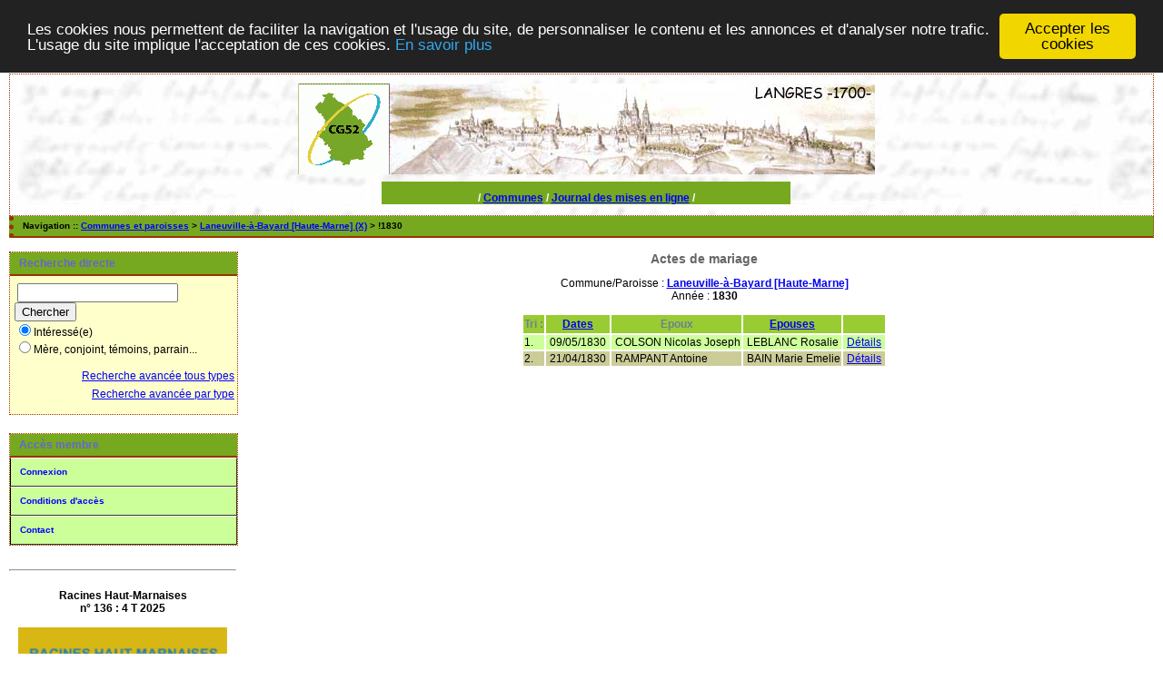

--- FILE ---
content_type: text/html; charset=UTF-8
request_url: http://www.actes52.fr/tab_mari.php?args=Laneuville-%C3%A0-Bayard+%5BHaute-Marne%5D,%211830&xord=N
body_size: 2789
content:
<!DOCTYPE html PUBLIC "-//W3C//DTD XHTML 1.0 Transitional//EN" "http://www.w3.org/TR/xhtml1/DTD/xhtml1-transitional.dtd">
<html xmlns="http://www.w3.org/1999/xhtml">
<head>
<link rel="shortcut icon" href="/img/favicon.ico" type="image/x-icon" />
<link rel="stylesheet" href="/tools/css/actes.css" type="text/css" />
<link rel="stylesheet" href="/_config/actes.css" type="text/css" />
<link rel="stylesheet" href="/tools/css/actes_print.css" type="text/css"  media="print" />
<script type="text/javascript">
  		window.cookieconsent_options = {
  			"message":"Les cookies nous permettent de faciliter la navigation et l'usage du site, de personnaliser le contenu et les annonces et d'analyser notre trafic. L'usage du site implique l'acceptation de ces cookies.",
  			"dismiss":"Accepter les cookies",
  			"learnMore":"En savoir plus",
  			"link":"http://www.allaboutcookies.org/fr/",
  			"theme":"dark-top"};</script><script type="text/javascript" src="/tools/js/cookieconsent.min.js"></script><title>Laneuville-à-Bayard [Haute-Marne] : Table des mariages</title>
<meta http-equiv="Content-Type" content="text/html; charset=UTF-8" />
<meta name="expires" content="never" />
<meta name="revisit-after" content="15 days" />
<meta name="robots" content="index, nofollow" />
<meta name="description" content=" Laneuville-à-Bayard [Haute-Marne] : Table des mariages" />
<meta name="keywords" content="généalogie, dépouillement, actes, tables, patronymes, BMS, NMD, commune, paroisse, AD52, CG52, haute-marne, haute marne, 52, Laneuville-à-Bayard [Haute-Marne] : Table des mariages" />
<meta name="generator" content="ExpoActes" />

</head>
<body id="tab_mari"  >
<div id="top" class="entete"><!DOCTYPE HTML PUBLIC "-//W3C//DTD HTML 4.01 Transitional//EN">
<html><head>
</head><body>
<div class="bandeau">
<!-- 
<table align="center" cellpadding="0" cellspacing="0" width="765">
-->
<table align="center" cellpadding="0" cellspacing="0" width="635">
<tbody>
<tr>
<!-- 
<td width="230"><a href="http://actes52.fr/52genealogie" target="_blank"><img title="cliquez pour acc�der au site du CG52" style="border: 0px solid ; width: 230px; height: 100px;" src="img/cghm3clairn.gif" alt="bandeau cg"></a></td>
-->
<td width="100"><a href="http://actes52.fr/52genealogie" target="_blank"><img title="cliquez pour acc�der au site du CG52" style="border: 0px solid ; width: 100px; height: 100px;" src="img/cghm3clairn.gif" alt="bandeau cg"></a></td>
<td width="535"><img src="img/langresc_1700.jpg" alt="langres" height="100" width="535"></td>
</tr>
</tbody>
</table>
</div>
<br>
</body></html>


<div class="bandeau">


<table width="450" align="center" cellpadding="0" cellspacing="0">

<tr valign="middle" align="center" bgcolor="#FFFFFF"> 
<td colspan="2" 

class="menu_cg" valign="bottom" height="25"> /

<a href="./PFJ_listcom4.php" class="menu_cg">Communes</a> / 
<a href="./PFJ_listreleves4.php" class="menu_cg">Journal des mises en ligne</a> / 
<!--
<a href="aide/corrections.html" target="_blank"><b>Aide</b></a> /
<a href="PFJ_listreleves.php" class="menu_cg">Relev�s</a> / 
<a href="PFJ_listbetatest.php" class="menu_cg">betatest</a> / 
<a href="PFJ_list_propositions.php" class="menu_cg">Validations</a> /

<a href="PFJ_listreg.php" class="menu_cg">Registres</a> / 
<a href="PFJ_list_propositions9.php" class="menu_cg">Propositions</a> /

-->

</td>
</tr>

</table>
</div>
</div>
<div class="navigation">Navigation :: <a href="/index.php">Communes et paroisses</a>
 &gt; <a href="/tab_mari.php?args=Laneuville-%C3%A0-Bayard+%5BHaute-Marne%5D">Laneuville-à-Bayard [Haute-Marne] (X)</a> &gt; !1830
</div>
<div id="col_menu">
<div class="menu_zone">
<div class="menu_titre">Recherche directe</div>
<form class="form_rech" name="recherche" method="post" action="/chercher.php">
&nbsp;<input type="text" name="achercher" />
&nbsp;<input type="submit" name="Submit" value="Chercher" />
<br /><input type="radio" name="zone" value="1" checked="checked" />Intéressé(e) 
<br /><input type="radio" name="zone" value="2" />Mère, conjoint, témoins, parrain...
<input type="hidden" name="direct" value="1" />
<input type="hidden" name="debug" value="" />
<div class="menuTexte" align="right"><dl><dd><a href="/rechavanceeTT.php">Recherche avancée tous types</a>&nbsp;<br /><a href="/rechavancee.php">Recherche avancée par type</a>&nbsp;</dd></dl></div></form>
</div>
<div class="menu_zone">
<div class="menu_titre">Accès membre</div>
<div class="menuCorps"><dl>
<dt><a href="/login.php">Connexion</a></dt><!-- D => 22/04/2025 -->
<dt><a href="/acces.php">Conditions d'accès</a></dt>
<dt><a href="/form_contact.php">Contact</a></dt>
</dl></div>
</div>
<div class="pub_menu">
<HR>
<br><b>Racines Haut-Marnaises <br>
n° 136 :   4 T 2025</b><br><br>
<a href="http://actes52.fr/52genealogie/" target="_blank"><img title="RHM" style="border: 0px solid ; width: 230px; height: 332px;" src="52genealogie/images/stories/cg52/rhm/Rhm136_mini.jpg
" alt="RHM"></a>


<HR>
<br><b>Nos dernières publications<br><br>Histoire d'un passé simple<br><br><a href="https://actes52.fr/52genealogie/images/stories/cg52/Thivet/Bon_de_commande_Thivet.pdf" target="_blank"><img title="cliquez pour accéder au bon de commande" style="border: 0px solid ; width: 230px; height: 332px;" src="img/Couverture_Thivet_mini.jpg" alt="Commande Thivet"></a><br><br>cliquer sur l'image  pour obtenir un bon de commande</b><br><br>

<HR>
Encore disponibles :<br><b><br>Histoire d'un maître verrier<br><br><a href="https://actes52.fr/Bon_de_commande_Babouot_V3.pdf" target="_blank"><img title="cliquez pour accéder au bon de commande" style="border: 0px solid ; width: 230px; height: 332px;" src="img/Babouot_couverture.jpg" alt="Commande Babouot"></a><br><br></b>cliquer sur l'image  pour obtenir un bon de commande<br>

<!--
<br><br><b>Sur l'origine du père de Jeanne d'Arc<br><br><a href="https://actes52.fr/Jacques_dArc_commande.pdf" target="_blank"><img title="cliquez pour accéder au bulletin de commande" style="border: 0px solid ; width: 230px; height: 332px;" src="img/Jacques_d'Arc_couverture.gif" alt="commande Jacques d'Arc"></a><br><br></b>cliquer sur l'image  pour obtenir un bulletin de commande
--></div>
</div>
<div id="col_main">
<h2>Actes de mariage</h2><p>Commune/Paroisse : <a href="/tab_mari.php?args=Laneuville-%C3%A0-Bayard+%5BHaute-Marne%5D"><b>Laneuville-à-Bayard [Haute-Marne]</b></a><br />Année : <b>1830</b></p><table summary="Liste des patronymes"><tr class="rowheader"><th> Tri : </th><th><a href="/tab_mari.php?args=Laneuville-%C3%A0-Bayard+%5BHaute-Marne%5D,%211830&amp;xord=D">Dates</a></th><th><b>Epoux</b></th><th><a href="/tab_mari.php?args=Laneuville-%C3%A0-Bayard+%5BHaute-Marne%5D,%211830&amp;xord=F">Epouses</a></th><th>&nbsp;</th></tr>
<tr class="row1">
<td>1. </td>
<td>&nbsp;09/05/1830&nbsp;</td>
<td>&nbsp;COLSON Nicolas Joseph</td>
<td>&nbsp;LEBLANC Rosalie</td>
<td>&nbsp;<a href="/acte_mari.php?xid=570046&amp;xct=5950">Détails</a>&nbsp;</td>
</tr>
<tr class="row0">
<td>2. </td>
<td>&nbsp;21/04/1830&nbsp;</td>
<td>&nbsp;RAMPANT Antoine</td>
<td>&nbsp;BAIN Marie Emelie</td>
<td>&nbsp;<a href="/acte_mari.php?xid=406792&amp;xct=6120">Détails</a>&nbsp;</td>
</tr>
</table></div><div id="pied_page2" class="pied_page2"><div id="totop2" class="totop2"><p class="totop2"><strong><a href="#top">Top</a></strong> &nbsp; </p></div><div id="texte_pied2" class="texte_pied2"><p class="texte_pied2">Toutes les images des actes sur le site des Archives Départementales de Haute-Marne : <b><a href="https://haute-marne.fr/archives-departementales/archives-en-ligne/">Actes numérisés en ligne</a></b></p></div><div id="copyright2" class="copyright2"><p class="copyright2"><em><a href="https://expoactes.monrezo.be/">ExpoActes</a></em> version 3.2.4-p409s (&copy;<em> 2005-2026, ADSoft)</em></p></div></div></body>
</html>


--- FILE ---
content_type: text/css
request_url: http://www.actes52.fr/tools/css/actes.css
body_size: 2142
content:
/* GoogleMap pour effacer le popup */
  div.gm-style {z-index: 2 !important; }

/* Polices, marges, positions, dimensions */

  a {   /* Intègre    .entete a, .menu_zone a, .navigation a */
      text-decoration: underline;
    }
  a:hover {
      text-decoration: none;
    }

  body,h4, h5, html, li, p, td, th, .entete, .error, .info, .message {
    font-family: Verdana,Arial,Helvetica,sans-serif;
    font-size: 12px;
  }

  h1, h2, .navigation {
    font-family: Verdana,Geneva,Arial,Helvetica,sans-serif;
  }

  html {
    margin: 0px;
    padding: 0px;
    }

  body 
    {
    margin: 15px 10px;
    padding: 0px;
    }

  h1 {
    font-size: 18px;
    font-weight: bolder;
    }

  h2 {
    font-size: 14px;
    font-weight: bold;
    text-align: center;
    }

  h4 {
    font-size: 14px;
    font-weight: bold;
    line-height: 2px;
    }

  h5 {
    font-weight: bold;
    line-height:12px;
    }

  li {
    line-height: 16px;
    }

  table {
    margin: 0pt auto;
    }
  th {
    line-height: 18px;
    }
  td {
    line-height: 14px;
    }

  dt {
    font-weight: bold;
    padding-bottom: 6px;
    padding-top: 12px;
    }

  .contenu {
    margin: 0px;
    display: block;
    text-align: center;
    }

  .entete {
    margin: 0px;
    display: block;
    float: none;
    left: 0px;
    line-height: 8px;
    padding: 10px 0 10px 10px; /* haut, droite, bas, gauche */
    position: relative;
    text-align: left;
    top: 0px;
    }

  .erreur, .maintenance {
    font-weight: bold;
    }
  .maintenance {
    margin-top: 1em;
    font-size: 18px;
    }

  .info {
    font-weight: bold;
    text-align: center;
    }

  .message {
    font-weight: bold;
    text-align: center;
    }

  .form_rech {
    margin-left: 5px;
    line-height: 13px;
    margin-top: 8px;
    }

 .rowheader {
    text-align: center;
    padding: 1px 5px 1px 5px;
   }

 .row0, .row1, .fich0, .fich1, .fich2 {
   text-align: left;
   padding: 1px 5px 1px 5px;
   }

  .navigation {
	margin: 0px 0px 15px;
	padding: 5px 10px 6px;
	font-size: 10px;
	font-weight: bold;
	text-align: left;
}

  #col_main, #col_main_adm {
    margin: 0px 0px 0px 270px;
    display: block;
    text-align: center;
    }

  #col_main_adm {
    text-align: left;
    }

  #col_menu {
    margin: 0px;
    float: left;
    top: 0px;
    width: 250px;
    }

  .menuTexte, .menuCorps { 
    padding: 0px;
    margin: 0pt;
    line-height: 20px;
    }

  .menuTexte dt { 
    padding: 0px;
    margin-left: 10px;
    }

  .menuTexte dd { 
    padding: 0px;
    margin-left: 30px;
    }

  .menuCorps dl {
    margin: 0px;
    }

  .menuCorps dt {
    margin: 0px;
    padding: 0px;
    }

  .menuCorps a {
    margin: 0px;
    padding: 5px 10px;
    display: block;
    font-weight: bold;
    font-size: 10px;
    text-decoration: none;
    }

  .menuCorps a:hover {
    text-decoration: none;
    }

  .menu_titre {
    padding: 5px 10px;
    font-weight: bold;
    }

  .menu_zone, .rech_zone, .certificats, .pub_menu {
    display: block;
    float: left;
    margin-bottom: 20px;
    width: 100%;
    text-align: left;
    }

  .rech_zone {
    margin-bottom: 10px;
    }

  .certificats, .pub_menu {
    text-align: center;
    }

  .rech_titre {
    padding: 5px 10px;
    font-weight: bold;
    }

  .critrech {  }

  .critrech ul {
    list-style-type: none;
    list-style-image: none;
    list-style-position: outside;
    }

  .pied_page2 {
    margin: 10px 0px 5px;
    padding: 5px 10px;
    display: block;
    font-size: 9px;
    text-align: center;
    clear: both;   
    float:left;
    width:98%;
    }

  #totop2, #texte_pied2, #copyright2 {
    width:33%;
    float: left;
    }
    
 .totop2, .texte_pied2, .copyright2 { 
     font-size: 9px;
     text-align: left;
     }
 
 .texte_pied2 {
    text-align: center;
     }

 .copyright2 { 
     text-align: right;
     }
	
.histo, .graphe {
     position: relative; /* IE hack */
     margin: 0 auto;
     padding: 0px;
     width: 350px;
}

.graphe {
     padding: 2px;
     width: 400px;
}

.histo .barre, .graphe .barre {
     display: block;
     position: relative;
     text-align: center;
     height: 1em; /* 12px */
     line-height: 1em;
}

.graphe .barre {
     height: 2em;
     line-height: 2em;
}

.log_np {
   text-align: center;
}
.log_com {
   text-align: center;
   width: 18em;
}
.log_action {
    width: 24em;
}

/* Definitions des couleurs, bords et background */
/* Couleurs, bordures, fonds */
/*
.entete      : EN-TETE AU DESSUS DE LA BARRE DE NAVIGATION
.bandeau     : Bandeau général
.maintenance : Zone information de maintenance
.navigation  : BARRE de NAVIGATION
.pied_page2  : PIED DE PAGE
.row0        : ligne de liste claire
.row1        : ligne de liste foncée
.rowheader   : bandeau au-dessus des listes
.fich0       : Détail acte détail de l'information - claire
.fich1       : Détail acte intitulé de l'information - foncée
.fich2       : Détail acte groupe d'informations - très foncé
.menu_titre  : Blocs de gauche Recherche et menu utilisateur - apparence titre
.menu_zone   : Blocs de gauche Recherche et menu utilisateur
.menuCorps   : Bloc menu utilisateur - contenu
.rech_titre  : Titre de zone de recherche
*/

  h5 { color: rgb(32, 32, 255);
  }

  h2,h4 {
      color: rgb(102, 102, 102);
  }

  th { /* titre tableau */
      color: rgb(112, 128, 144);
  }
/*  pas d'autre réf des couleurs ci dessus */

  .menuCorps a {
    border-color: rgb(255, 255, 255) rgb(51, 51, 51) rgb(51, 51, 51) rgb(0, 0, 0);
  }
  .menuCorps a:hover {
    border-color: rgb(51, 51, 51) rgb(255, 255, 255) rgb(255, 255, 255);
    color: rgb(0, 0, 0);
    }
  .menuCorps a, .menuCorps a:hover {
    border-style: solid;
    border-width: 1px;
  }
  .navigation a:hover {
      color: rgb(100, 149, 237);
    /* text-decoration: none; */
  }
  .erreur, .maintenance {
      color: rgb(255, 0, 0);
  }
  .histo, .graphe {
     border: 1px solid rgb(255, 204, 102);
  }
  .histo {
     border: 0px;
  }

  .graphe .barre, .histo .barre {
     color: #333;
  }

  /* border & background particuliers */
  .navigation {
	border-style: none dotted solid;
	border-width: 5px 1px 2px 5px;
  }
  .entete {
    background-color: transparent;
    background-image: url("../../img/fond1.jpg"); /* chargement image de fond */
    background-position: left top;
    background-repeat: repeat;
  }
  /* Fin border & background particuliers */

  /* regroupement */
  .menu_zone, .entete, .pied_page2, .rech_titre {
    border: 1px dotted; /* des petits points rouges encadrant le menu */
  }
  /* Doit etre obligatoirement apres les autres définitions "border" */
  .navigation, .menu_zone, .entete, .pied_page2, .rech_titre {
	border-color: rgb(153, 51, 0); /* sur navigation c'est le bas, mais pas en petits points ! */
  }
  .menu_titre {
    border-style: none none solid;
    border-bottom: 2px solid rgb(153, 51, 0);
  }
  .rech_titre, .menu_titre {
    color: rgb(102, 102, 204);
  }
  .menu_titre, .navigation, .rowheader, .fich2, .graphe .barre, .histo .barre {
    background-color: rgb(255, 204, 102);
  }
  .menu_zone, .fich1, .row1, .menuTexte, .menuCorps a:hover, .pied_page2 {
    background-color: rgb(255, 255, 204);
  }
  .menuCorps a, .rech_titre, .fich0, .row0 {
    background-color: rgb(255, 246, 143);
  }
  .entete a, .menu_zone a, .menuCorps a, .navigation a, .pied_page a, .pied_page2 a {
      color: rgb(0, 0, 255);   
  }
  .info {
    color: Green;
  }
  .bandeau {
  }
